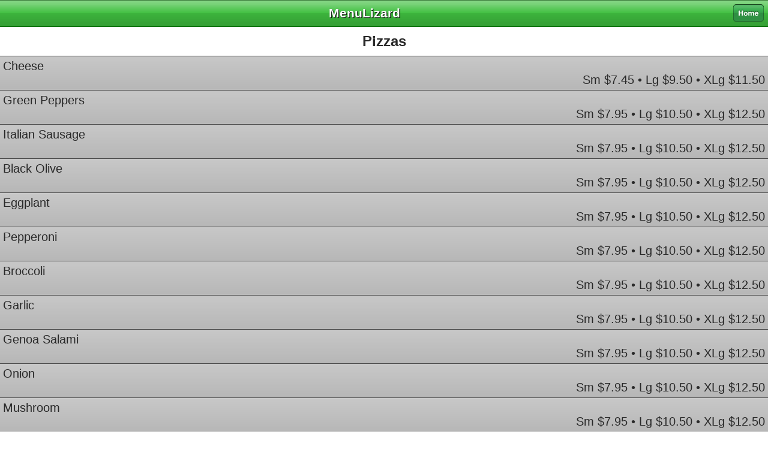

--- FILE ---
content_type: text/html; charset=UTF-8
request_url: https://m.menulizard.com/menu/304/
body_size: 2814
content:
<!DOCTYPE html PUBLIC "-//W3C//DTD HTML 4.01 Transitional//EN"><html>	<head>		<meta name="viewport" content="width = 320" />		<meta http-equiv="content-type" content="text/html;charset=iso-8859-1">		<meta name="keywords" content="restaurant, restaurants, menu, menus, food, reviews, search, hungry, ">		<meta name ="description" content="An iPhone/iPod version of MenuLizard. Touch your menus!">		<meta name ="author" content="John Masone">		<title>MenuLizard iPhone</title>		<link href="../../style.css" rel="stylesheet" type="text/css">	</head>	<body>		<div class='header'>
		<a href='/'><img class='home' src='/images/home.png' width='51' height='30' border='0'></a>
		MenuLizard
	</div>	<div class="byebye">
	<p><b>MenuLizard is going away soon!</b>
	<p>We had a good run but we never figured out how to convince restaurant owners to send us their menus en masse.
	<p>We started this site in 2005. Back then, most restaurants did not have their own websites, so a central repository for menus was a very useful idea. 
	<p>But now, everyone has their own website. And nobody ever sends us their menus anymore. The average menu age on MenuLizard is almost 14 years old! We will keep the site up for a little while longer, but at some point soon, we are going to pull the plug.
	<p>Thanks for using the site! It was fun making it, and we really wish it had become successful and popular. But alas, it was not meant to be!
	</div>
		<div class='cell_title'><b>Pizzas</b></div><ul class='no_bullets'><li class="food_cell grey"><div align='left'>Cheese</div><div align='right'>&nbsp;Sm $7.45 &#149; Lg $9.50 &#149; XLg $11.50</div><li class="food_cell grey"><div align='left'>Green Peppers</div><div align='right'>&nbsp;Sm $7.95 &#149; Lg $10.50 &#149; XLg $12.50</div><li class="food_cell grey"><div align='left'>Italian Sausage</div><div align='right'>&nbsp;Sm $7.95 &#149; Lg $10.50 &#149; XLg $12.50</div><li class="food_cell grey"><div align='left'>Black Olive</div><div align='right'>&nbsp;Sm $7.95 &#149; Lg $10.50 &#149; XLg $12.50</div><li class="food_cell grey"><div align='left'>Eggplant</div><div align='right'>&nbsp;Sm $7.95 &#149; Lg $10.50 &#149; XLg $12.50</div><li class="food_cell grey"><div align='left'>Pepperoni</div><div align='right'>&nbsp;Sm $7.95 &#149; Lg $10.50 &#149; XLg $12.50</div><li class="food_cell grey"><div align='left'>Broccoli</div><div align='right'>&nbsp;Sm $7.95 &#149; Lg $10.50 &#149; XLg $12.50</div><li class="food_cell grey"><div align='left'>Garlic</div><div align='right'>&nbsp;Sm $7.95 &#149; Lg $10.50 &#149; XLg $12.50</div><li class="food_cell grey"><div align='left'>Genoa Salami</div><div align='right'>&nbsp;Sm $7.95 &#149; Lg $10.50 &#149; XLg $12.50</div><li class="food_cell grey"><div align='left'>Onion</div><div align='right'>&nbsp;Sm $7.95 &#149; Lg $10.50 &#149; XLg $12.50</div><li class="food_cell grey"><div align='left'>Mushroom</div><div align='right'>&nbsp;Sm $7.95 &#149; Lg $10.50 &#149; XLg $12.50</div><li class="food_cell grey"><div align='left'>Hamburg</div><div align='right'>&nbsp;Sm $7.95 &#149; Lg $10.50 &#149; XLg $12.50</div><li class="food_cell grey"><div align='left'>Any Two Items</div><div align='right'>&nbsp;Sm $9.00 &#149; Lg $11.00 &#149; XLg $13.00</div><li class="food_cell grey"><div align='left'>Ham</div><div align='right'>&nbsp;Sm $7.95 &#149; Lg $10.50 &#149; XLg $12.50</div><li class="food_cell grey"><div align='left'>Bacon</div><div align='right'>&nbsp;Sm $7.95 &#149; Lg $10.50 &#149; XLg $12.50</div><li class="food_cell grey"><div align='left'>Meatball</div><div align='right'>&nbsp;Sm $7.95 &#149; Lg $10.50 &#149; XLg $12.50</div><li class="food_cell grey"><div align='left'>Super Seven Special<br><div class='food_description'>Pepperoni, mushrooms, peppers, ham, onion, salami, bacon & sausages</div></div><div align='right'>&nbsp;Sm $12.50 &#149; Lg $15.00 &#149; XLg $17.00</div><li class="food_cell grey"><div align='left'>Any Three Items</div><div align='right'>&nbsp;Sm $10.50 &#149; Lg $12.00 &#149; XLg $15.00</div><li class="food_cell grey"><div align='left'>The Works</div><div align='right'>&nbsp;Sm $11.00 &#149; Lg $13.50 &#149; XLg $15.50</div><li class="food_cell grey"><div align='left'>Chicken</div><div align='right'>&nbsp;Sm $11.00 &#149; Lg $13.00 &#149; XLg $15.00</div></ul><div class='cell_title'><b>Sicilian Pizza</b><br><div class='title_description'>Order in advance</div></div><ul class='no_bullets'><li class="food_cell grey"><div align='left'>Full Sheet</div><div align='right'>&nbsp;$21.50</div><li class="food_cell grey"><div align='left'>Full Sheet with one topping</div><div align='right'>&nbsp;$23.50</div><li class="food_cell grey"><div align='left'>Half Sheet</div><div align='right'>&nbsp;$14.00</div><li class="food_cell grey"><div align='left'>Half Sheet with one topping</div><div align='right'>&nbsp;$15.00</div></ul><div class='cell_title'><b>Pasta</b><br><div class='title_description'>Spaghetti or Ziti; Served with garlic bread, pita pocket or sub roll</div></div><ul class='no_bullets'><li class="food_cell grey"><div align='left'>Chicken Cutlet</div><div align='right'>&nbsp;$8.00</div><li class="food_cell grey"><div align='left'>Veal Cutlet</div><div align='right'>&nbsp;$8.00</div><li class="food_cell grey"><div align='left'>Meatball</div><div align='right'>&nbsp;$7.00</div><li class="food_cell grey"><div align='left'>Sausage</div><div align='right'>&nbsp;$7.00</div><li class="food_cell grey"><div align='left'>Sauce</div><div align='right'>&nbsp;$5.75</div><li class="food_cell grey"><div align='left'>Eggplant</div><div align='right'>&nbsp;$7.00</div></ul><div class='cell_title'><b>Dinners</b><br><div class='title_description'>Served with fries, onion rings, salad or coleslaw</div></div><ul class='no_bullets'><li class="food_cell grey"><div align='left'>Marinated Steak Tips</div><div align='right'>&nbsp;$9.00</div><li class="food_cell grey"><div align='left'>Chicken Tips</div><div align='right'>&nbsp;$9.00</div><li class="food_cell grey"><div align='left'>Fish & Chips</div><div align='right'>&nbsp;$11.00</div><li class="food_cell grey"><div align='left'>Fried Haddock Dinner</div><div align='right'>&nbsp;$11.50</div><li class="food_cell grey"><div align='left'>3 Piece Chicken Dinner</div><div align='right'>&nbsp;$9.00</div><li class="food_cell grey"><div align='left'>Cheeseburger Plate</div><div align='right'>&nbsp;$9.00</div><li class="food_cell grey"><div align='left'>Chicken Finger Plate</div><div align='right'>&nbsp;$9.00</div><li class="food_cell grey"><div align='left'>Chicken Wing Plate</div><div align='right'>&nbsp;$9.00</div><li class="food_cell grey"><div align='left'>Veal Parmesan</div><div align='right'>&nbsp;$9.00</div></ul><div class='cell_title'><b>Side Orders</b></div><ul class='no_bullets'><li class="food_cell grey"><div align='left'>Breaded Mozzarella Sticks</div><div align='right'>&nbsp;Sm $5.00 &#149; Lg $8.00</div><li class="food_cell grey"><div align='left'>Wing Dings</div><div align='right'>&nbsp;Sm $5.00 &#149; Lg $8.00</div><li class="food_cell grey"><div align='left'>Pizza Roll</div><div align='right'>&nbsp;$2.75</div><li class="food_cell grey"><div align='left'>Shrimp Egg Rolls</div><div align='right'>&nbsp;$2.75</div><li class="food_cell grey"><div align='left'>Chicken Fingers</div><div align='right'>&nbsp;Sm $5.00 &#149; Lg $8.00</div><li class="food_cell grey"><div align='left'>Onion Rings</div><div align='right'>&nbsp;Sm $3.50 &#149; Lg $5.25</div><li class="food_cell grey"><div align='left'>Fried Mushrooms</div><div align='right'>&nbsp;Sm $4.00 &#149; Lg $6.75</div><li class="food_cell grey"><div align='left'>Fries</div><div align='right'>&nbsp;Sm $3.00 &#149; M $4.00 &#149; Lg $5.00</div></ul><div class='cell_title'><b>Specials</b></div><ul class='no_bullets'><li class="food_cell grey"><div align='left'>Teddy's Special Combo<br><div class='food_description'>veal, meatball, sausage on a sub roll</div></div><div align='right'>&nbsp;Sm $5.00 &#149; Lg $6.00</div><li class="food_cell grey"><div align='left'>Roast Beef on Bun</div><div align='right'>&nbsp;$5.50</div><li class="food_cell grey"><div align='left'>Haddock on a Bun</div><div align='right'>&nbsp;$6.50</div></ul><div class='cell_title'><b>Super Seven Specials</b></div><ul class='no_bullets'><li class="food_cell grey"><div align='left'>Steak Bomb</div><div align='right'>&nbsp;Sm $5.50 &#149; Lg $6.50</div><li class="food_cell grey"><div align='left'>Ham Bomb</div><div align='right'>&nbsp;Sm $5.00 &#149; Lg $6.00</div><li class="food_cell grey"><div align='left'>Italian Bomb</div><div align='right'>&nbsp;Sm $5.00 &#149; Lg $6.00</div><li class="food_cell grey"><div align='left'>Costa's Special Cheeseburger Club on Sub Roll</div><div align='right'>&nbsp;Sm $5.25 &#149; Lg $6.25</div><li class="food_cell grey"><div align='left'>Charlie's Special JB Steak, Peppers, Mushrooms, Onion, Cheese</div><div align='right'>&nbsp;Sm $5.50 &#149; Lg $6.50</div><li class="food_cell grey"><div align='left'>Chicken Tip Bomb</div><div align='right'>&nbsp;Sm $6.00 &#149; Lg $7.00</div><li class="food_cell grey"><div align='left'>Steak Tip Bomb</div><div align='right'>&nbsp;Sm $6.00 &#149; Lg $7.00</div></ul><div class='cell_title'><b>Salads</b></div><ul class='no_bullets'><li class="food_cell grey"><div align='left'>Greek Salad</div><div align='right'>&nbsp;Sm $5.00 &#149; Lg $5.75</div><li class="food_cell grey"><div align='left'>Garden Salad</div><div align='right'>&nbsp;Sm $4.55 &#149; Lg $5.00</div><li class="food_cell grey"><div align='left'>Antipasto</div><div align='right'>&nbsp;Sm $5.20 &#149; Lg $6.25</div><li class="food_cell grey"><div align='left'>Tuna, Chicken or Seafood Salad</div><div align='right'>&nbsp;Sm $5.00 &#149; Lg $6.00</div><li class="food_cell grey"><div align='left'>Marinated Steak Tip Salad</div><div align='right'>&nbsp;Sm $5.50 &#149; Lg $6.50</div><li class="food_cell grey"><div align='left'>Chicken Tip Salad</div><div align='right'>&nbsp;Sm $5.50 &#149; Lg $6.50</div><li class="food_cell grey"><div align='left'>Caesar Salad</div><div align='right'>&nbsp;Sm $5.00 &#149; Lg $5.75</div><li class="food_cell grey"><div align='left'>Caesar Salad with Chicken Tips</div><div align='right'>&nbsp;Sm $5.50 &#149; Lg $6.50</div><li class="food_cell grey"><div align='left'>Caesar Salad with Steak Tips</div><div align='right'>&nbsp;Sm $5.50 &#149; Lg $6.50</div></ul><div class='cell_title'><b>Subs</b></div><ul class='no_bullets'><li class="food_cell grey"><div align='left'>Regular</div><div align='right'>&nbsp;Sm $4.35 &#149; Lg $5.05</div><li class="food_cell grey"><div align='left'>Italian Cold Cuts</div><div align='right'>&nbsp;Sm $4.55 &#149; Lg $5.30</div><li class="food_cell grey"><div align='left'>Imported Ham & Cheese</div><div align='right'>&nbsp;Sm $4.55 &#149; Lg $5.30</div><li class="food_cell grey"><div align='left'>Chicken Salad</div><div align='right'>&nbsp;Sm $4.50 &#149; Lg $5.50</div><li class="food_cell grey"><div align='left'>Turkey</div><div align='right'>&nbsp;Sm $4.45 &#149; Lg $5.30</div><li class="food_cell grey"><div align='left'>Prime Roast Beef</div><div align='right'>&nbsp;Sm $4.90 &#149; Lg $5.70</div><li class="food_cell grey"><div align='left'>Tuna Salad</div><div align='right'>&nbsp;Sm $4.65 &#149; Lg $5.30</div><li class="food_cell grey"><div align='left'>Combination Meatball & Sausage</div><div align='right'>&nbsp;Sm $4.85 &#149; Lg $5.80</div><li class="food_cell grey"><div align='left'>Sausage</div><div align='right'>&nbsp;Sm $4.45 &#149; Lg $5.10</div><li class="food_cell grey"><div align='left'>Meatball (homemade)</div><div align='right'>&nbsp;Sm $4.80 &#149; Lg $5.30</div><li class="food_cell grey"><div align='left'>Veal Cutlet</div><div align='right'>&nbsp;Sm $4.35 &#149; Lg $5.00</div><li class="food_cell grey"><div align='left'>Chicken Cutlet</div><div align='right'>&nbsp;Sm $4.75 &#149; Lg $5.75</div><li class="food_cell grey"><div align='left'>Eggplant Parmesan</div><div align='right'>&nbsp;Sm $4.70 &#149; Lg $5.35</div><li class="food_cell grey"><div align='left'>Lisa's Special Seafood Salad</div><div align='right'>&nbsp;Sm $4.70 &#149; Lg $5.65</div><li class="food_cell grey"><div align='left'>Vegetarian Pocket or Sub</div><div align='right'>&nbsp;Sm $4.70 &#149; Lg $5.45</div><li class="food_cell grey"><div align='left'>Hotdog Roll</div><div align='right'>&nbsp;$2.75</div></ul><div class='cell_title'><b>Grill Subs</b></div><ul class='no_bullets'><li class="food_cell grey"><div align='left'>Pepper Steak</div><div align='right'>&nbsp;Sm $4.65 &#149; Lg $5.45</div><li class="food_cell grey"><div align='left'>Onion Steak</div><div align='right'>&nbsp;Sm $4.65 &#149; Lg $5.45</div><li class="food_cell grey"><div align='left'>Mushroom Steak</div><div align='right'>&nbsp;Sm $4.70 &#149; Lg $5.65</div><li class="food_cell grey"><div align='left'>Plain Steak</div><div align='right'>&nbsp;Sm $4.65 &#149; Lg $5.50</div><li class="food_cell grey"><div align='left'>Cheese Steak</div><div align='right'>&nbsp;Sm $4.65 &#149; Lg $5.70</div><li class="food_cell grey"><div align='left'>Cheese Burger</div><div align='right'>&nbsp;Sm $4.60 &#149; Lg $5.45</div><li class="food_cell grey"><div align='left'>Beef Burger</div><div align='right'>&nbsp;Sm $4.25 &#149; Lg $5.25</div><li class="food_cell grey"><div align='left'>Bacon Lettuce & Tomato</div><div align='right'>&nbsp;Sm $4.25 &#149; Lg $5.25</div><li class="food_cell grey"><div align='left'>Sausage & Mushrooms</div><div align='right'>&nbsp;Sm $4.75 &#149; Lg $5.45</div><li class="food_cell grey"><div align='left'>Sausage & Peppers</div><div align='right'>&nbsp;Sm $4.75 &#149; Lg $5.45</div><li class="food_cell grey"><div align='left'>Pepper & Egg</div><div align='right'>&nbsp;Sm $4.25 &#149; Lg $5.00</div><li class="food_cell grey"><div align='left'>Mushorom & Egg</div><div align='right'>&nbsp;Sm $4.25 &#149; Lg $5.00</div><li class="food_cell grey"><div align='left'>Salami & Egg</div><div align='right'>&nbsp;Sm $4.25 &#149; Lg $5.00</div><li class="food_cell grey"><div align='left'>Bacon & Egg</div><div align='right'>&nbsp;Sm $4.25 &#149; Lg $5.00</div><li class="food_cell grey"><div align='left'>Ham & Egg</div><div align='right'>&nbsp;Sm $4.25 &#149; Lg $5.00</div><li class="food_cell grey"><div align='left'>Sausage & Egg</div><div align='right'>&nbsp;Sm $4.25 &#149; Lg $5.00</div><li class="food_cell grey"><div align='left'>Cheese & Egg</div><div align='right'>&nbsp;Sm $4.05 &#149; Lg $4.60</div><li class="food_cell grey"><div align='left'>Steak & Egg</div><div align='right'>&nbsp;Sm $5.25 &#149; Lg $6.25</div><li class="food_cell grey"><div align='left'>Western</div><div align='right'>&nbsp;Sm $4.65 &#149; Lg $5.25</div><li class="food_cell grey"><div align='left'>Pastrami</div><div align='right'>&nbsp;Sm $4.75 &#149; Lg $5.50</div><li class="food_cell grey"><div align='left'>Marinated Steak Tips</div><div align='right'>&nbsp;Sm $5.45 &#149; Lg $6.45</div><li class="food_cell grey"><div align='left'>Hot Vegetarian Pocket/Sub</div><div align='right'>&nbsp;Sm $4.75 &#149; Lg $5.45</div><li class="food_cell grey"><div align='left'>Chicken Tip Sub</div><div align='right'>&nbsp;Sm $5.45 &#149; Lg $6.45</div><li class="food_cell grey"><div align='left'>Chicken Delight</div><div align='right'>&nbsp;Sm $5.00 &#149; Lg $5.95</div><li class="food_cell grey"><div align='left'>Veal Cutlet Parm</div><div align='right'>&nbsp;Sm $5.00 &#149; Lg $5.65</div></ul><div class='cell_title'><b>Calzones</b></div><ul class='no_bullets'><li class="food_cell grey"><div align='left'>Tricia's Special Homemade Ham Calzone</div><div align='right'>&nbsp;$2.75</div><li class="food_cell grey"><div align='left'>Alison's Special Combination Calzone<br><div class='food_description'>Ham, salami, pepperoni, mozzarella cheese</div></div><div align='right'>&nbsp;$3.25</div><li class="food_cell grey"><div align='left'>Christy's Special Spinach Pie</div><div align='right'>&nbsp;$3.75</div><li class="food_cell grey"><div align='left'>Chris's Special Large Party Calzone - 3 Items</div><div align='right'>&nbsp;$12.95</div><li class="food_cell grey"><div align='left'>Alexis' Special Chicken or Steak tip</div><div align='right'>&nbsp;$14.95</div></ul><div class='cell_title'><b>Drinks</b></div><ul class='no_bullets'><li class="food_cell grey"><div align='left'>Soda</div><div align='right'>&nbsp;Sm 95&cent; &#149; M $1.15 &#149; Lg $1.25</div><li class="food_cell grey"><div align='left'>20oz Bottle</div><div align='right'>&nbsp;$1.50</div><li class="food_cell grey"><div align='left'>Cans</div><div align='right'>&nbsp;$1.10</div><li class="food_cell grey"><div align='left'>Milk</div><div align='right'>&nbsp;$1.50</div><li class="food_cell grey"><div align='left'>Coffee</div><div align='right'>&nbsp;Sm $1.50 &#149; Lg $1.75</div><li class="food_cell grey"><div align='left'>Iced Coffee</div><div align='right'>&nbsp;Sm $1.50 &#149; Lg $2.00</div><li class="food_cell grey"><div align='left'>Hot Chocolate</div><div align='right'>&nbsp;$1.50</div><li class="food_cell grey"><div align='left'>Arizona Ice Tea</div><div align='right'>&nbsp;$1.75</div></ul>		<div class='footer'>		<span class='sub_text'>892 Menus&nbsp;&nbsp;&nbsp;102,783 Menu Items</span><br>		<span class='sub_text'><a href='http://m.menulizard.com/add/'><b>Add Menus!</b></a>&nbsp;&nbsp;&nbsp;&nbsp;&nbsp;<a href='http://m.menulizard.com/contact/'><b>Contact Us</b></a></span><br>		&copy; <a href='http://www.menulizard.com'>MenuLizard</a>	</div>	</body></html>